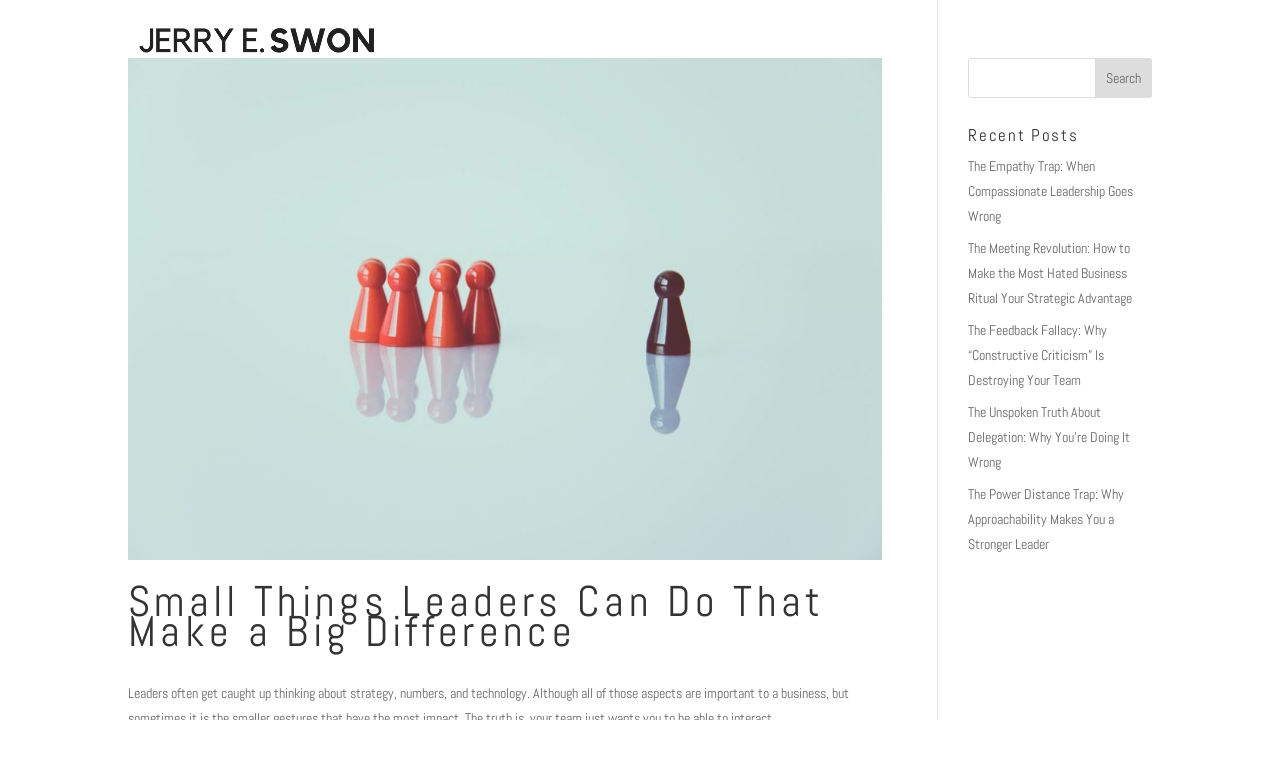

--- FILE ---
content_type: image/svg+xml
request_url: https://jerryswon.com/wp-content/plugins/simple-social-icons/symbol-defs.svg
body_size: 7347
content:
<svg style="position: absolute; width: 0; height: 0; overflow: hidden;" version="1.1" xmlns="http://www.w3.org/2000/svg" xmlns:xlink="http://www.w3.org/1999/xlink">
<defs>
<symbol id="social-behance" viewBox="0 0 32 32">
<title>behance</title>
<path class="path1" d="M20.2 8h7.2v2.1h-7.2zM23.9 11.4c-6.7 0-6.7 6.7-6.7 6.7s-.5 6.6 6.7 6.6c0 0 5.9.3 5.9-4.6h-3.1s.1 1.9-2.8 1.9c0 0-3.1.2-3.1-3h9c.2 0 1.1-7.6-5.9-7.6zm-3 5.2s.4-2.7 3.1-2.7 2.6 2.7 2.6 2.7h-5.7zM13.3 14.9s2.6-.2 2.6-3.3C15.9 8.5 13.8 7 11 7H2v17.4h9s5.5.2 5.5-5.1c.1-.1.3-4.4-3.2-4.4zM6 10.1h5s1.2 0 1.2 1.8-.7 2.1-1.5 2.1H6v-3.9zm4.8 11.2H6v-4.6h5s1.8 0 1.8 2.4c.1 2-1.3 2.2-2 2.2z"></path>
</symbol>
<symbol id="social-bloglovin" viewBox="0 0 32 32">
<title>bloglovin</title>
<path class="path1" d="M16 28c-.27 0-.5-.093-.688-.282l-9.75-9.407c-.104-.083-.248-.217-.43-.406s-.47-.53-.868-1.023-.75-1-1.063-1.522-.59-1.152-.835-1.89S2 12.01 2 11.312c0-2.29.66-4.084 1.983-5.375S7.135 4 9.467 4c.646 0 1.305.112 1.977.336s1.296.527 1.875.907 1.074.737 1.492 1.07c.416.334.813.688 1.188 1.063.375-.375.77-.73 1.188-1.063s.914-.69 1.493-1.07 1.205-.682 1.876-.907S21.886 4 22.533 4c2.334 0 4.16.646 5.484 1.938S30 9.022 30 11.313c0 2.302-1.192 4.646-3.578 7.032l-9.734 9.375c-.188.188-.416.28-.688.28z"></path>
</symbol>
<symbol id="social-dribbble" viewBox="0 0 32 32">
<title>dribbble</title>
<path class="path1" d="M20.571 26.786q-.75-4.304-2.5-8.893h-.036l-.036.018q-.286.107-.768.295t-1.804.875-2.446 1.464-2.339 2.045-1.839 2.643l-.268-.196q3.286 2.679 7.464 2.679 2.357 0 4.571-.929zm-3.303-10.84q-.375-.875-.946-1.982-5.554 1.661-12.018 1.661-.018.125-.018.375 0 2.214.786 4.223t2.214 3.598q.893-1.589 2.205-2.973t2.545-2.223 2.33-1.446 1.777-.857l.661-.232q.071-.018.232-.063t.232-.08zm-1.911-3.785Q13.214 8.357 11 5.411 8.536 6.572 6.821 8.732t-2.286 4.857q5.393 0 10.821-1.429zm12.214 5.696q-3.75-1.071-7.304-.518 1.554 4.268 2.286 8.375 1.982-1.339 3.304-3.384t1.714-4.473zM13.196 4.625q-.018 0-.036.018.018-.018.036-.018zm10.536 2.589Q20.428 4.285 16 4.285q-1.357 0-2.768.339 2.339 3.036 4.393 6.821 1.232-.464 2.321-1.08t1.723-1.098 1.17-1.018.67-.723zm3.982 8.661q-.054-4.143-2.661-7.321l-.018.018q-.161.214-.339.438t-.777.795-1.268 1.08-1.786 1.161-2.348 1.152q.446.946.786 1.696.036.107.116.313t.134.295q.643-.089 1.33-.125t1.313-.036 1.232.027 1.143.071 1.009.098.857.116.652.107.446.08zm2 .125q0 3.732-1.839 6.884t-4.991 4.991T16 29.714t-6.884-1.839-4.991-4.991T2.286 16t1.839-6.884 4.991-4.991T16 2.286t6.884 1.839 4.991 4.991T29.714 16z"></path>
</symbol>
<symbol id="social-email" viewBox="0 0 32 32">
<title>email</title>
<path class="path1" d="M28.002 24.457V12.466c-.334.375-.693.718-1.077 1.03-2.789 2.145-5.007 3.904-6.652 5.277-.53.448-.962.796-1.296 1.046s-.784.502-1.35.757c-.568.255-1.1.382-1.6.382h-.03c-.5 0-1.034-.127-1.6-.382-.568-.255-1.018-.507-1.35-.757-.334-.25-.764-.598-1.296-1.046-1.645-1.373-3.862-3.134-6.652-5.277-.386-.313-.745-.655-1.077-1.03v11.991c0 .136.05.252.148.352.098.098.216.148.352.148h22.984c.136 0 .252-.05.352-.148.095-.098.145-.216.145-.352zm0-16.409v-.382l-.007-.204-.046-.195-.086-.141-.141-.118-.218-.039H4.518c-.136 0-.252.05-.352.148-.098.098-.148.216-.148.352 0 1.748.764 3.227 2.295 4.434 2.009 1.582 4.096 3.232 6.261 4.95.063.052.245.205.546.461s.541.45.718.586c.177.136.409.3.695.491.286.193.548.336.789.429.239.093.463.141.671.141h.03c.209 0 .432-.046.671-.141.239-.093.502-.238.789-.429.286-.193.518-.357.695-.491.177-.136.416-.33.718-.586s.484-.409.546-.461c2.164-1.718 4.252-3.368 6.261-4.95.563-.448 1.086-1.048 1.57-1.804.486-.754.729-1.438.729-2.052zM30 7.47v16.988c0 .688-.245 1.275-.734 1.764s-1.077.734-1.764.734H4.518c-.688 0-1.275-.245-1.764-.734s-.734-1.077-.734-1.764V7.47c0-.688.245-1.275.734-1.764s1.077-.734 1.764-.734h22.984c.688 0 1.275.245 1.764.734S30 6.783 30 7.47z"></path>
</symbol>
<symbol id="social-facebook" viewBox="0 0 32 32">
<title>facebook</title>
<path class="path1" d="M23.738.214v4.714h-2.804c-1.023 0-1.714.214-2.071.643s-.536 1.071-.536 1.929v3.375h5.232l-.696 5.286h-4.536v13.554h-5.464V16.161H8.309v-5.286h4.554V6.982c0-2.214.62-3.932 1.857-5.152S17.607 0 19.666 0c1.75 0 3.107.071 4.071.214z"></path>
</symbol>
<symbol id="social-flickr" viewBox="0 0 32 32">
<title>flickr</title>
<path class="path1" d="M14.032 16.007c0-1.664-.586-3.08-1.757-4.25S9.689 10 8.025 10s-3.08.586-4.25 1.757-1.757 2.588-1.757 4.25.586 3.08 1.757 4.25c1.17 1.17 2.588 1.757 4.25 1.757s3.08-.586 4.25-1.757c1.171-1.17 1.757-2.586 1.757-4.25zm15.982 0c0-1.664-.586-3.08-1.757-4.25S25.67 10 24.007 10s-3.08.586-4.25 1.757c-1.17 1.17-1.757 2.588-1.757 4.25s.586 3.08 1.757 4.25c1.17 1.17 2.587 1.757 4.25 1.757s3.08-.586 4.25-1.757c1.171-1.17 1.757-2.586 1.757-4.25z"></path>
</symbol>
<symbol id="social-github" viewBox="0 0 32 32">
<title>github</title>
<path class="path1" d="M12.571 20.596c0 .477-.075.964-.223 1.464s-.405.952-.768 1.357-.795.607-1.295.607-.932-.202-1.295-.607c-.363-.405-.62-.857-.768-1.357s-.223-.988-.223-1.464.075-.964.223-1.464.405-.952.768-1.357.795-.607 1.295-.607.932.202 1.295.607.62.857.768 1.357.223.988.223 1.464zm11.429 0c0 .477-.075.964-.223 1.464s-.405.952-.768 1.357-.795.607-1.295.607-.932-.202-1.295-.607-.62-.857-.768-1.357-.223-.988-.223-1.464.075-.964.223-1.464.405-.952.768-1.357.795-.607 1.295-.607.932.202 1.295.607.62.857.768 1.357.223.988.223 1.464zm2.857 0c0-1.429-.411-2.643-1.232-3.643s-1.934-1.5-3.339-1.5c-.488 0-1.648.125-3.482.375-.845.13-1.78.196-2.804.196s-1.959-.066-2.804-.196c-1.809-.25-2.97-.375-3.482-.375-1.405 0-2.518.5-3.339 1.5s-1.232 2.214-1.232 3.643c0 1.048.191 1.961.571 2.741s.862 1.393 1.446 1.839 1.309.804 2.179 1.071 1.702.443 2.5.527 1.684.125 2.661.125h3c.977 0 1.863-.041 2.661-.125s1.63-.259 2.5-.527 1.595-.625 2.179-1.071 1.066-1.059 1.446-1.839.571-1.695.571-2.741zm4-3.142c0 2.464-.363 4.434-1.089 5.911-.452.916-1.08 1.709-1.884 2.375s-1.643 1.179-2.518 1.536-1.887.639-3.036.848-2.17.339-3.063.393-1.887.08-2.982.08c-.929 0-1.773-.018-2.536-.054s-1.639-.111-2.634-.223-1.902-.291-2.723-.536-1.638-.55-2.446-.92-1.53-.852-2.161-1.446-1.143-1.28-1.536-2.054c-.738-1.464-1.107-3.434-1.107-5.911 0-2.821.809-5.179 2.429-7.071-.321-.977-.482-1.988-.482-3.036 0-1.38.304-2.679.911-3.893 1.286 0 2.416.236 3.393.705s2.102 1.205 3.375 2.205c1.75-.416 3.589-.625 5.518-.625 1.762 0 3.429.191 5 .571 1.25-.977 2.363-1.696 3.339-2.161s2.102-.696 3.375-.696c.607 1.214.911 2.513.911 3.893 0 1.036-.161 2.036-.482 3 1.62 1.904 2.429 4.273 2.429 7.107z"></path>
</symbol>
<symbol id="social-gplus" viewBox="0 0 32 32">
<title>gplus</title>
<path class="path1" d="M1 15.6c-.3 4 2.3 7.9 6.1 9.4 3.7 1.4 8.5.5 10.8-2.9 1.6-2.1 1.9-4.8 1.7-7.4h-9.1v3.2c1.8.1 3.6 0 5.4.1-.8 4-6.3 5.3-9.2 2.7-3-2.3-2.8-7.4.3-9.5 2.2-1.7 5.2-1.3 7.4.2.9-.8 1.6-1.6 2.4-2.5-1.8-1.4-4-2.5-6.4-2.4-4.8-.1-9.3 4.2-9.4 9.1zM25.6 12v2.7h-2.7v2.7h2.7v2.7h2.7v-2.7H31v-2.7h-2.7V12h-2.7z"/><path d="M1 15.6c.1-4.9 4.6-9.2 9.5-9 2.4-.1 4.6.9 6.4 2.4-.8.9-1.6 1.7-2.4 2.5-2.2-1.5-5.2-1.9-7.4-.2-3.1 2.1-3.2 7.2-.3 9.5 2.9 2.6 8.4 1.3 9.2-2.7-1.8 0-3.6 0-5.4-.1v-3.2h9.1c.2 2.5-.2 5.3-1.7 7.4-2.4 3.3-7.1 4.3-10.8 2.9C3.3 23.6.7 19.6 1 15.6zM25.6 12h2.7v2.7H31v2.7h-2.7v2.7h-2.7v-2.7h-2.7v-2.7h2.7c-.1-.9-.1-1.8 0-2.7z"></path>
</symbol>
<symbol id="social-instagram" viewBox="0 0 32 32">
<title>instagram</title>
<path class="path1" d="M29.448 15.936c0 2.661-.029 4.502-.087 5.525-.116 2.416-.836 4.288-2.161 5.613s-3.195 2.045-5.613 2.161c-1.023.057-2.864.087-5.525.087s-4.502-.029-5.525-.087c-2.416-.116-4.287-.836-5.612-2.161s-2.045-3.195-2.161-5.613c-.059-1.021-.087-2.864-.087-5.525s.029-4.502.087-5.525c.116-2.416.836-4.287 2.161-5.612s3.195-2.045 5.612-2.161c1.021-.057 2.864-.087 5.525-.087s4.502.029 5.525.087c2.416.116 4.288.836 5.613 2.161s2.045 3.195 2.161 5.612c.059 1.023.087 2.864.087 5.525zM17.396 4.948c-.807.005-1.252.009-1.334.009s-.525-.004-1.334-.009c-.807-.005-1.42-.005-1.839 0-.418.005-.979.023-1.682.052s-1.302.088-1.795.175c-.495.088-.909.195-1.246.323-.58.232-1.093.57-1.534 1.011s-.779.954-1.011 1.534c-.129.338-.236.752-.323 1.246s-.145 1.093-.175 1.795c-.029.704-.046 1.264-.052 1.682s-.005 1.032 0 1.839c.005.807.009 1.252.009 1.334s-.004.525-.009 1.334c-.005.807-.005 1.42 0 1.839.005.418.023.979.052 1.682s.088 1.302.175 1.795c.088.495.195.909.323 1.246.232.58.57 1.093 1.011 1.534s.952.779 1.534 1.011c.338.129.752.236 1.246.323.493.087 1.093.145 1.795.175.704.029 1.264.046 1.682.052s1.03.005 1.839 0c.807-.005 1.252-.009 1.334-.009.08 0 .525.004 1.334.009.807.005 1.42.005 1.839 0 .418-.005.979-.023 1.682-.052s1.302-.087 1.795-.175c.493-.087.909-.195 1.246-.323.58-.232 1.093-.57 1.534-1.011s.779-.952 1.011-1.534c.129-.337.236-.752.323-1.246.087-.493.145-1.093.175-1.795.029-.704.046-1.264.052-1.682s.005-1.03 0-1.839c-.005-.807-.009-1.252-.009-1.334 0-.08.004-.525.009-1.334.005-.807.005-1.42 0-1.839-.005-.418-.023-.979-.052-1.682s-.087-1.302-.175-1.795c-.087-.493-.195-.909-.323-1.246-.232-.58-.57-1.093-1.011-1.534s-.954-.779-1.534-1.011c-.337-.129-.752-.236-1.246-.323S21.619 5.03 20.917 5c-.704-.029-1.264-.046-1.682-.052-.418-.007-1.03-.007-1.839 0zm3.531 6.125c1.336 1.336 2.004 2.957 2.004 4.862s-.668 3.527-2.004 4.863c-1.336 1.336-2.957 2.004-4.863 2.004s-3.527-.668-4.863-2.004c-1.338-1.336-2.005-2.957-2.005-4.863s.668-3.527 2.004-4.863c1.336-1.336 2.957-2.004 4.863-2.004 1.907 0 3.527.668 4.864 2.004zm-1.709 8.018c.871-.871 1.307-1.923 1.307-3.155s-.436-2.284-1.307-3.155-1.923-1.307-3.155-1.307-2.284.436-3.155 1.307-1.307 1.923-1.307 3.155.436 2.284 1.307 3.155 1.923 1.307 3.155 1.307 2.284-.436 3.155-1.307zm5.125-11.434c.314.314.471.691.471 1.132s-.157.82-.471 1.132c-.314.314-.691.471-1.132.471s-.82-.157-1.132-.471c-.314-.314-.471-.691-.471-1.132s.157-.82.471-1.132c.314-.314.691-.471 1.132-.471.441.002.818.159 1.132.471z"></path>
</symbol>
<symbol id="social-linkedin" viewBox="0 0 32 32">
<title>linkedin</title>
<path class="path1" d="M8.518 11.161v17.696H2.625V11.161h5.893zm.375-5.465Q8.911 7 7.991 7.875t-2.42.875h-.036q-1.464 0-2.357-.875t-.893-2.179q0-1.321.92-2.188t2.402-.866 2.375.866.911 2.188zm20.821 13.018v10.143h-5.875v-9.464q0-1.875-.723-2.938t-2.259-1.063q-1.125 0-1.884.616t-1.134 1.527q-.196.536-.196 1.446v9.875h-5.875q.036-7.125.036-11.554t-.018-5.286l-.018-.857h5.875v2.571h-.036q.357-.571.732-1t1.009-.929 1.554-.777 2.045-.277q3.054 0 4.911 2.027t1.857 5.938z"></path>
</symbol>
<symbol id="social-medium" viewBox="0 0 32 32">
<title>medium</title>
<path d="M3.5 8.3c.05-.4-.1-.8-.4-1.07L.02 3.55V3h9.5l7.34 16.1L23.32 3h9.06v.55l-2.62 2.5a.77.77 0 0 0-.29.74V25.2c-.04.28.07.56.3.73l2.55 2.51V29H19.47v-.55l2.65-2.57c.26-.26.26-.33.26-.73v-14.9l-7.36 18.7h-1l-8.56-18.7v12.53c-.07.53.1 1.06.48 1.44l3.44 4.17v.55H-.38v-.55l3.44-4.17c.37-.38.53-.92.44-1.44V8.3z"></path>
</symbol>
<symbol id="social-periscope" viewBox="0 0 32 32">
<title>periscope</title>
<path class="path1" d="M16.032.002C9.636.002 4.45 5.186 4.45 11.582c0 8.611 9.261 18.073 11.58 18.073s11.58-9.462 11.58-18.073C27.612 5.186 22.426.002 16.031.002zm0 18.644c-3.88 0-7.027-3.146-7.027-7.027 0-1.537.496-2.961 1.334-4.118.089 1.486 1.321 2.664 2.829 2.664 1.568 0 2.838-1.271 2.838-2.838 0-1.12-.65-2.086-1.593-2.546.52-.123 1.061-.189 1.618-.189 3.88 0 7.027 3.146 7.027 7.027 0 3.882-3.145 7.027-7.025 7.027z"></path>
</symbol>
<symbol id="social-phone" viewBox="0 0 32 32">
<title>phone</title>
<path class="path1" d="M28.571 22.143q0 .482-.179 1.259t-.375 1.223q-.375.893-2.179 1.893-1.679.911-3.321.911-.482 0-.938-.063t-1.027-.223-.848-.259-.991-.366-.875-.321q-1.75-.625-3.125-1.482-2.286-1.411-4.723-3.848t-3.848-4.723q-.857-1.375-1.482-3.125-.054-.161-.321-.875t-.366-.991-.259-.848-.223-1.027-.063-.938q0-1.643.911-3.321 1-1.804 1.893-2.179.446-.196 1.223-.375t1.259-.179q.25 0 .375.054.321.107.946 1.357.196.339.536.964t.625 1.134.554.955q.054.071.313.446t.384.634.125.509q0 .357-.509.893t-1.107.982-1.107.946-.509.821q0 .161.089.402t.152.366.25.429.205.339q1.357 2.446 3.107 4.196t4.196 3.107q.036.018.339.205t.429.25.366.152.402.089q.321 0 .821-.509t.946-1.107.982-1.107.893-.509q.25 0 .509.125t.634.384.446.313q.446.268.955.554t1.134.625.964.536q1.25.625 1.357.946.054.125.054.375z"></path>
</symbol>
<symbol id="social-pinterest" viewBox="0 0 32 32">
<title>pinterest</title>
<path class="path1" d="M4.571 10.661q0-1.929.67-3.634t1.848-2.973 2.714-2.196T13.107.465t3.607-.464q2.821 0 5.25 1.188t3.946 3.455 1.518 5.125q0 1.714-.339 3.357t-1.071 3.161-1.786 2.67-2.589 1.839-3.375.688q-1.214 0-2.411-.571t-1.714-1.571q-.179.696-.5 2.009t-.42 1.696-.366 1.268-.464 1.268-.571 1.116-.821 1.384-1.107 1.545l-.25.089-.161-.179q-.268-2.804-.268-3.357 0-1.643.384-3.688t1.188-5.134.929-3.625q-.571-1.161-.571-3.018 0-1.482.929-2.786t2.357-1.304q1.089 0 1.696.723t.607 1.83q0 1.179-.786 3.411t-.786 3.339q0 1.125.804 1.866t1.946.741q.982 0 1.821-.446t1.402-1.214 1-1.696.679-1.973.357-1.982.116-1.777q0-3.089-1.955-4.813t-5.098-1.723q-3.571 0-5.964 2.313t-2.393 5.866q0 .786.223 1.518t.482 1.161.482.813.223.545q0 .5-.268 1.304t-.661.804q-.036 0-.304-.054-.911-.268-1.616-1t-1.089-1.688-.58-1.929-.196-1.902z"></path>
</symbol>
<symbol id="social-rss" viewBox="0 0 32 32">
<title>rss</title>
<path class="path1" d="M10.286 24q0 1.429-1 2.429t-2.429 1-2.429-1-1-2.429 1-2.429 2.429-1 2.429 1 1 2.429zm9.143 2.196q.036.5-.304.857-.321.375-.839.375h-2.411q-.446 0-.768-.295t-.357-.741q-.393-4.089-3.295-6.991t-6.991-3.295q-.446-.036-.741-.357t-.295-.768V12.57q0-.518.375-.839.304-.304.768-.304h.089q2.857.232 5.464 1.438t4.625 3.241q2.036 2.018 3.241 4.625t1.438 5.464zm9.142.036q.036.482-.321.839-.321.357-.821.357h-2.554q-.464 0-.795-.313t-.348-.759q-.214-3.839-1.804-7.295t-4.134-6-6-4.134-7.295-1.821q-.446-.018-.759-.348t-.313-.777V3.427q0-.5.357-.821.321-.321.786-.321h.054q4.679.232 8.955 2.143t7.598 5.25q3.339 3.321 5.25 7.598t2.143 8.955z"></path>
</symbol>
<symbol id="social-snapchat" viewBox="0 0 32 32">
<title>snapchat</title>
<path class="path1" d="M16.355 2.455c1.563-.011 2.964.388 4.207 1.198 1.241.811 2.195 1.932 2.861 3.368.314.677.471 1.72.471 3.13 0 .548-.052 1.662-.157 3.341.163.082.327.123.489.123.209 0 .507-.079.891-.236.386-.157.682-.236.893-.236.337 0 .664.105.98.314.314.211.473.479.473.805 0 .373-.184.688-.552.945s-.77.441-1.207.552c-.438.111-.839.28-1.207.507s-.552.505-.552.83c0 .175.07.425.211.752.432.957 1.029 1.83 1.793 2.623s1.605 1.382 2.527 1.766c.327.139.793.273 1.4.402.327.07.489.275.489.613 0 .816-1.277 1.418-3.83 1.802-.082.129-.146.355-.193.682s-.129.598-.245.813c-.116.216-.309.323-.577.323-.234 0-.595-.038-1.084-.114-.489-.075-.863-.114-1.12-.114-.432 0-.793.029-1.084.087-.373.059-.741.189-1.102.393s-.7.425-1.014.664c-.314.239-.654.475-1.014.709s-.805.429-1.329.586c-.525.157-1.102.236-1.732.236-.607 0-1.17-.079-1.688-.236-.52-.157-.957-.354-1.313-.586-.355-.234-.691-.47-1.005-.709s-.654-.461-1.014-.664c-.361-.204-.723-.336-1.084-.393-.304-.059-.671-.087-1.102-.087-.28 0-.662.045-1.145.13-.484.087-.825.13-1.023.13-.291 0-.496-.107-.612-.323s-.198-.493-.245-.83c-.046-.337-.111-.571-.193-.7-2.554-.384-3.83-.986-3.83-1.802 0-.337.163-.543.489-.613.605-.129 1.073-.262 1.4-.402.909-.373 1.752-.962 2.527-1.766.775-.805 1.373-1.679 1.793-2.623.139-.327.209-.577.209-.752 0-.327-.184-.604-.552-.83s-.773-.4-1.216-.516c-.443-.116-.848-.3-1.216-.552-.368-.25-.552-.557-.552-.918 0-.314.152-.58.455-.796s.623-.323.963-.323c.175 0 .455.075.839.227.386.152.693.227.927.227.211 0 .396-.041.561-.123-.105-1.655-.157-2.764-.157-3.323 0-1.423.157-2.471.473-3.148.746-1.598 1.748-2.752 3.009-3.462 1.257-.711 2.796-1.077 4.614-1.1z"></path>
</symbol>
<symbol id="social-stumbleupon" viewBox="0 0 32 32">
<title>stumbleupon</title>
<path class="path1" d="M17.495 12.636v-1.72c0-.409-.146-.757-.438-1.05-.291-.291-.641-.438-1.05-.438s-.757.146-1.05.438c-.291.291-.438.641-.438 1.05v8.92c0 1.7-.613 3.154-1.836 4.357S9.988 26 8.269 26c-1.73 0-3.204-.609-4.423-1.829s-1.829-2.695-1.829-4.423v-3.877h4.78v3.818c0 .418.146.77.438 1.057s.641.43 1.05.43c.409 0 .757-.143 1.05-.43.291-.288.438-.639.438-1.057v-9.036c0-1.661.614-3.08 1.843-4.255s2.695-1.764 4.395-1.764c1.711 0 3.177.593 4.402 1.779s1.836 2.614 1.836 4.286v1.982l-2.843.845-1.911-.889zm7.725 3.235H30v3.877c0 1.73-.609 3.204-1.829 4.423S25.476 26 23.748 26c-1.72 0-3.191-.605-4.416-1.814s-1.836-2.67-1.836-4.38v-3.905l1.909.889 2.843-.845v3.936c0 .409.146.755.438 1.043s.641.43 1.05.43c.409 0 .757-.143 1.05-.43.291-.288.438-.634.438-1.043v-4.009z"></path>
</symbol>
<symbol id="social-tumblr" viewBox="0 0 32 32">
<title>tumblr</title>
<path class="path1" d="M23.141 23.732l1.429 4.232c-.273.416-.934.809-1.982 1.179s-2.102.559-3.161.571c-1.238.023-2.371-.13-3.402-.464s-1.879-.773-2.545-1.321-1.232-1.179-1.696-1.893-.795-1.429-.991-2.143-.295-1.416-.295-2.107v-9.714h-3V8.233c.857-.309 1.625-.723 2.304-1.241s1.22-1.054 1.625-1.607.75-1.161 1.036-1.821.488-1.25.607-1.768.209-1.045.268-1.58c.012-.059.039-.111.08-.152s.088-.063.134-.063h4.357v7.571h5.946v4.5h-5.964v9.25c0 .357.039.691.116 1s.211.621.402.938.486.563.884.741.884.262 1.455.25c.929-.023 1.727-.196 2.393-.518z"></path>
</symbol>
<symbol id="social-twitter" viewBox="0 0 32 32">
<title>twitter</title>
<path class="path1" d="M30.071 7.286q-1.196 1.75-2.893 2.982.018.25.018.75 0 2.321-.679 4.634t-2.063 4.437-3.295 3.759-4.607 2.607-5.768.973q-4.839 0-8.857-2.589.625.071 1.393.071 4.018 0 7.161-2.464-1.875-.036-3.357-1.152t-2.036-2.848q.589.089 1.089.089.768 0 1.518-.196-2-.411-3.313-1.991t-1.313-3.67v-.071q1.214.679 2.607.732-1.179-.786-1.875-2.054t-.696-2.75q0-1.571.786-2.911Q6.052 8.285 9.15 9.883t6.634 1.777q-.143-.679-.143-1.321 0-2.393 1.688-4.08t4.08-1.688q2.5 0 4.214 1.821 1.946-.375 3.661-1.393-.661 2.054-2.536 3.179 1.661-.179 3.321-.893z"></path>
</symbol>
<symbol id="social-vimeo" viewBox="0 0 32 32">
<title>vimeo</title>
<path class="path1" d="M30.518 9.25q-.179 4.214-5.929 11.625-5.946 7.696-10.036 7.696-2.536 0-4.286-4.696-.786-2.857-2.357-8.607-1.286-4.679-2.804-4.679-.321 0-2.268 1.357l-1.375-1.75q.429-.375 1.929-1.723T5.713 6.41q2.786-2.464 4.304-2.607 1.696-.161 2.732.991t1.446 3.634q.786 5.125 1.179 6.661.982 4.446 2.143 4.446.911 0 2.75-2.875 1.804-2.875 1.946-4.393.232-2.482-1.946-2.482-1.018 0-2.161.464 2.143-7.018 8.196-6.821 4.482.143 4.214 5.821z"></path>
</symbol>
<symbol id="social-xing" viewBox="0 0 32 32">
<title>xing</title>
<path class="path1" d="M14.15 11.654c-.118.213-1.636 2.907-4.554 8.08-.32.543-.704.814-1.152.814H4.208c-.248 0-.432-.1-.55-.302-.118-.2-.118-.413 0-.637l4.484-7.938c.012 0 .012-.005 0-.018L5.29 6.708c-.141-.259-.148-.479-.018-.655.107-.177.295-.266.568-.266h4.236c.471 0 .863.266 1.17.798l2.904 5.068zM28.434.277c.13.189.13.407 0 .655l-9.357 16.552v.018L25.031 28.4c.13.236.136.455.018.655-.118.177-.307.266-.568.266h-4.236c-.496 0-.886-.266-1.17-.798L13.07 17.502c.213-.379 3.35-5.943 9.411-16.693.295-.532.673-.798 1.134-.798h4.271c.259 0 .441.089.548.266z"></path>
</symbol>
<symbol id="social-youtube" viewBox="0 0 32 32">
<title>youtube</title>
<path class="path1" d="M29.7 10.3s-.3-2-1.1-2.8c-1.1-1.1-2.3-1.1-2.8-1.2C21.9 6 16 6 16 6s-5.9 0-9.8.3c-.6.1-1.7.1-2.8 1.2-.8.9-1.1 2.8-1.1 2.8S2 12.6 2 14.9v2.2c0 2.3.3 4.6.3 4.6s.3 2 1.1 2.8c1.1 1.1 2.5 1.1 3.1 1.2 2.2.2 9.5.3 9.5.3s5.9 0 9.8-.3c.5-.1 1.7-.1 2.8-1.2.8-.9 1.1-2.8 1.1-2.8s.3-2.3.3-4.6v-2.2c0-2.3-.3-4.6-.3-4.6zm-16.6 9.4v-8l7.6 4-7.6 4z"></path>
</symbol>
</defs>
</svg>

--- FILE ---
content_type: application/javascript
request_url: https://jerryswon.com/wp-content/uploads/jerryswon-com/sites/1480/wtfdivi/wp_footer.js?ver=1517933275
body_size: -195
content:
$('#footer-info').html("<div class=\"creds\">Copyright &copy;  <a href=\"http:\/\/jerryswon.com\" title=\"Jerry Swon\">Jerry Swon<\/a> &middot; 2018<\/div>\r\n");jQuery(function($){});